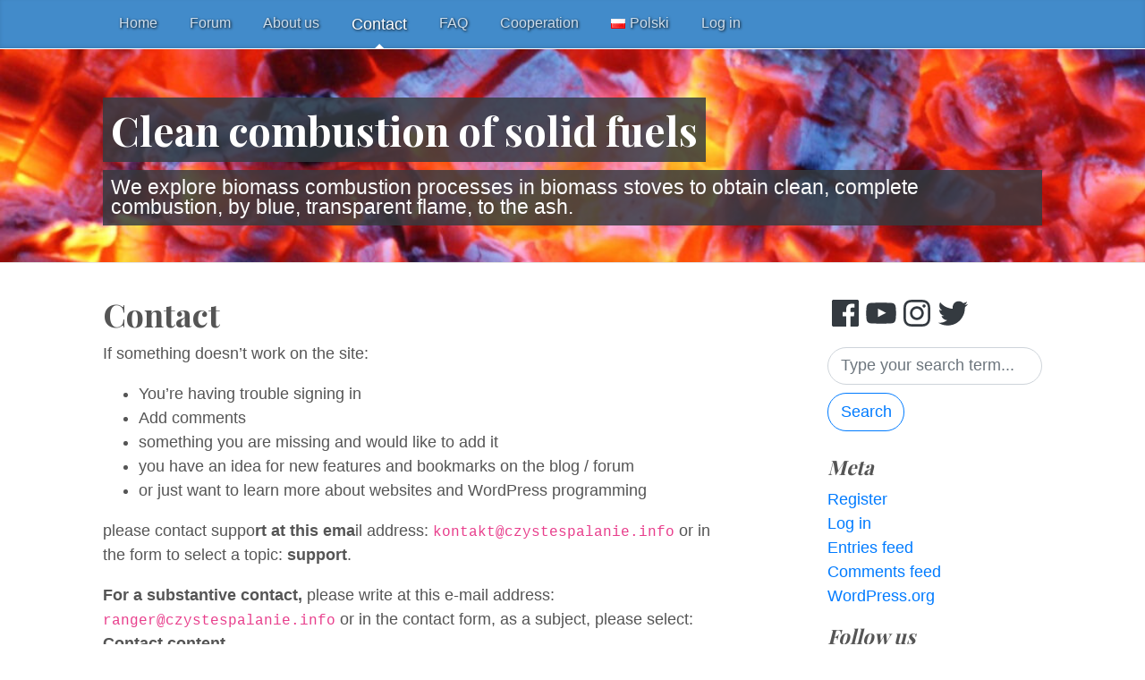

--- FILE ---
content_type: text/html; charset=UTF-8
request_url: https://czystespalanie.info/contact/
body_size: 8919
content:
<!DOCTYPE html>
<html lang="en-US">
  <head>
	<meta charset="UTF-8">
  <meta name="viewport" content="width=device-width, initial-scale=1, shrink-to-fit=no">

  <link rel="profile" href="https://gmpg.org/xfn/11">

	<title>Contact &#8211; Clean combustion of solid fuels</title>
<meta name='robots' content='max-image-preview:large' />
	<style>img:is([sizes="auto" i], [sizes^="auto," i]) { contain-intrinsic-size: 3000px 1500px }</style>
	<link rel="alternate" href="https://czystespalanie.info/kontakt/" hreflang="pl" />
<link rel="alternate" href="https://czystespalanie.info/contact/" hreflang="en" />
<link rel='dns-prefetch' href='//fonts.googleapis.com' />
<link rel="alternate" type="application/rss+xml" title="Clean combustion of solid fuels &raquo; Feed" href="https://czystespalanie.info/en/feed/" />
<link rel="alternate" type="application/rss+xml" title="Clean combustion of solid fuels &raquo; Comments Feed" href="https://czystespalanie.info/en/comments/feed/" />
<script>
window._wpemojiSettings = {"baseUrl":"https:\/\/s.w.org\/images\/core\/emoji\/15.0.3\/72x72\/","ext":".png","svgUrl":"https:\/\/s.w.org\/images\/core\/emoji\/15.0.3\/svg\/","svgExt":".svg","source":{"concatemoji":"https:\/\/czystespalanie.info\/wp-includes\/js\/wp-emoji-release.min.js?ver=16f502c7d68c3342f8779ceb16ce7fa3"}};
/*! This file is auto-generated */
!function(i,n){var o,s,e;function c(e){try{var t={supportTests:e,timestamp:(new Date).valueOf()};sessionStorage.setItem(o,JSON.stringify(t))}catch(e){}}function p(e,t,n){e.clearRect(0,0,e.canvas.width,e.canvas.height),e.fillText(t,0,0);var t=new Uint32Array(e.getImageData(0,0,e.canvas.width,e.canvas.height).data),r=(e.clearRect(0,0,e.canvas.width,e.canvas.height),e.fillText(n,0,0),new Uint32Array(e.getImageData(0,0,e.canvas.width,e.canvas.height).data));return t.every(function(e,t){return e===r[t]})}function u(e,t,n){switch(t){case"flag":return n(e,"\ud83c\udff3\ufe0f\u200d\u26a7\ufe0f","\ud83c\udff3\ufe0f\u200b\u26a7\ufe0f")?!1:!n(e,"\ud83c\uddfa\ud83c\uddf3","\ud83c\uddfa\u200b\ud83c\uddf3")&&!n(e,"\ud83c\udff4\udb40\udc67\udb40\udc62\udb40\udc65\udb40\udc6e\udb40\udc67\udb40\udc7f","\ud83c\udff4\u200b\udb40\udc67\u200b\udb40\udc62\u200b\udb40\udc65\u200b\udb40\udc6e\u200b\udb40\udc67\u200b\udb40\udc7f");case"emoji":return!n(e,"\ud83d\udc26\u200d\u2b1b","\ud83d\udc26\u200b\u2b1b")}return!1}function f(e,t,n){var r="undefined"!=typeof WorkerGlobalScope&&self instanceof WorkerGlobalScope?new OffscreenCanvas(300,150):i.createElement("canvas"),a=r.getContext("2d",{willReadFrequently:!0}),o=(a.textBaseline="top",a.font="600 32px Arial",{});return e.forEach(function(e){o[e]=t(a,e,n)}),o}function t(e){var t=i.createElement("script");t.src=e,t.defer=!0,i.head.appendChild(t)}"undefined"!=typeof Promise&&(o="wpEmojiSettingsSupports",s=["flag","emoji"],n.supports={everything:!0,everythingExceptFlag:!0},e=new Promise(function(e){i.addEventListener("DOMContentLoaded",e,{once:!0})}),new Promise(function(t){var n=function(){try{var e=JSON.parse(sessionStorage.getItem(o));if("object"==typeof e&&"number"==typeof e.timestamp&&(new Date).valueOf()<e.timestamp+604800&&"object"==typeof e.supportTests)return e.supportTests}catch(e){}return null}();if(!n){if("undefined"!=typeof Worker&&"undefined"!=typeof OffscreenCanvas&&"undefined"!=typeof URL&&URL.createObjectURL&&"undefined"!=typeof Blob)try{var e="postMessage("+f.toString()+"("+[JSON.stringify(s),u.toString(),p.toString()].join(",")+"));",r=new Blob([e],{type:"text/javascript"}),a=new Worker(URL.createObjectURL(r),{name:"wpTestEmojiSupports"});return void(a.onmessage=function(e){c(n=e.data),a.terminate(),t(n)})}catch(e){}c(n=f(s,u,p))}t(n)}).then(function(e){for(var t in e)n.supports[t]=e[t],n.supports.everything=n.supports.everything&&n.supports[t],"flag"!==t&&(n.supports.everythingExceptFlag=n.supports.everythingExceptFlag&&n.supports[t]);n.supports.everythingExceptFlag=n.supports.everythingExceptFlag&&!n.supports.flag,n.DOMReady=!1,n.readyCallback=function(){n.DOMReady=!0}}).then(function(){return e}).then(function(){var e;n.supports.everything||(n.readyCallback(),(e=n.source||{}).concatemoji?t(e.concatemoji):e.wpemoji&&e.twemoji&&(t(e.twemoji),t(e.wpemoji)))}))}((window,document),window._wpemojiSettings);
</script>
<style id='wp-emoji-styles-inline-css'>

	img.wp-smiley, img.emoji {
		display: inline !important;
		border: none !important;
		box-shadow: none !important;
		height: 1em !important;
		width: 1em !important;
		margin: 0 0.07em !important;
		vertical-align: -0.1em !important;
		background: none !important;
		padding: 0 !important;
	}
</style>
<link rel='stylesheet' id='bootstrap-css' href='https://czystespalanie.info/wp-content/themes/the-bootstrap-blog/inc/bootstrap/css/bootstrap.min.css' media='all' />
<link rel='stylesheet' id='the-bootstrap-blog-css' href='https://czystespalanie.info/wp-content/themes/the-bootstrap-blog/style.css?ver=0.1.4.4' media='all' />
<style id='the-bootstrap-blog-inline-css'>
.blog-header {background: url('https://czystespalanie.info/wp-content/uploads/2021/01/cropped-Lit_charcoal-1-2.jpg');background-size:cover;background-repeat:no-repeat;}
</style>
<link rel='stylesheet' id='the-bootstrap-blog-fonts-css' href='https://fonts.googleapis.com/css2?family=Playfair+Display:wght@700&#038;display=swap' media='all' />
<script src="https://czystespalanie.info/wp-includes/js/jquery/jquery.min.js?ver=3.7.1" id="jquery-core-js"></script>
<script src="https://czystespalanie.info/wp-includes/js/jquery/jquery-migrate.min.js?ver=3.4.1" id="jquery-migrate-js"></script>
<link rel="https://api.w.org/" href="https://czystespalanie.info/wp-json/" /><link rel="alternate" title="JSON" type="application/json" href="https://czystespalanie.info/wp-json/wp/v2/pages/5979" /><link rel="EditURI" type="application/rsd+xml" title="RSD" href="https://czystespalanie.info/xmlrpc.php?rsd" />

<link rel="canonical" href="https://czystespalanie.info/contact/" />
<link rel='shortlink' href='https://czystespalanie.info/?p=5979' />
<link rel="alternate" title="oEmbed (JSON)" type="application/json+oembed" href="https://czystespalanie.info/wp-json/oembed/1.0/embed?url=https%3A%2F%2Fczystespalanie.info%2Fcontact%2F&#038;lang=en" />
<link rel="alternate" title="oEmbed (XML)" type="text/xml+oembed" href="https://czystespalanie.info/wp-json/oembed/1.0/embed?url=https%3A%2F%2Fczystespalanie.info%2Fcontact%2F&#038;format=xml&#038;lang=en" />
<link rel="icon" href="https://czystespalanie.info/wp-content/uploads/2018/01/cropped-blue-flame-czyste-zupelne-spalanie-biomasy-icon-v2-32x32.png" sizes="32x32" />
<link rel="icon" href="https://czystespalanie.info/wp-content/uploads/2018/01/cropped-blue-flame-czyste-zupelne-spalanie-biomasy-icon-v2-192x192.png" sizes="192x192" />
<link rel="apple-touch-icon" href="https://czystespalanie.info/wp-content/uploads/2018/01/cropped-blue-flame-czyste-zupelne-spalanie-biomasy-icon-v2-180x180.png" />
<meta name="msapplication-TileImage" content="https://czystespalanie.info/wp-content/uploads/2018/01/cropped-blue-flame-czyste-zupelne-spalanie-biomasy-icon-v2-270x270.png" />
		<style id="wp-custom-css">
			nav.nav{
	text-shadow: 1px 1px 3px rgba(0,0,0,0.93);
}		</style>
		
  </head>
<body class="page-template page-template-templates page-template-formularz-page page-template-templatesformularz-page-php page page-id-5979 no-js">

  <a class="skip-link screen-reader-text alert alert-danger" href="#site-content">Skip to the content &curarr;</a>

		<div class="blog-masthead border-bottom border-white">
			<div class="container nav-scroller">

<nav class="nav d-flex">
<a class="nav-link" href="https://czystespalanie.info/en/">Home</a>
<a class="nav-link" href="https://czystespalanie.info/forum-en/">Forum</a>
<a class="nav-link" href="https://czystespalanie.info/about-us/">About us</a>
<a class="nav-link active" href="https://czystespalanie.info/contact/">Contact</a>
<a class="nav-link" href="https://czystespalanie.info/faq-2/">FAQ</a>
<a class="nav-link" href="https://czystespalanie.info/cooperation/">Cooperation</a>
<a class="nav-link" href="https://czystespalanie.info/kontakt/"><img src="[data-uri]" alt="" width="16" height="11" style="width: 16px; height: 11px;" /><span style="margin-left:0.3em;">Polski</span></a><a class="nav-link" rel="nofollow" href="https://czystespalanie.info/wp-login.php?redirect_to=%2Fcontact%2F">Log in</a></nav>			</div>
		</div>

<header class="blog-header">
  <div class="container has-custom-header">
		<h1 id="site-title" class="site-title">Clean combustion of solid fuels</h1><br/>
		<p class="lead site-description">We explore biomass combustion processes in biomass stoves to obtain clean, complete combustion, by blue, transparent flame, to the ash.</p>
  </div>
</header>

    <div class="container">

      <div class="row">
       <div id="site-content" class="col-sm-8 blog-main" role="main">


	<article class="blog-post">

	<h2 class="blog-post-title">Contact</h2>

<p>If something doesn&#8217;t work on the site:</p>
<ul>
<li>You&#8217;re having trouble signing in</li>
<li>Add comments</li>
<li>something you are missing and would like to add it</li>
<li>you have an idea for new features and bookmarks on the blog / forum</li>
<li>or just want to learn more about websites and WordPress programming</li>
</ul>
<p>please contact suppo<strong>rt at this ema</strong>il address: <code>kontakt@czystespalanie.info</code> or in the form to select a topic:<strong> support</strong>.</p>
<p><strong>For a substantive contact,</strong> please write<strong> </strong>at this e-mail address: <code>ranger@czystespalanie.info</code> or in the contact form, as a subject, please select:<strong> Contact content.</strong><br />
Telephone contact &#8211; after exchanging e-mail messages.</p>
<p>For orders for rocket and accumulation furnaces please write to Paul at this email address: <code>piece@czystespalanie.info</code> or in the form select the subject: Order / Offer</p>
<div class="alert alert-info"><strong>Note!</strong> The use of the contact form provided here does not guarantee the delivery of the message. To be sure, use the appropriate mail client for you.</div>

<hr class="mt-0 mb-2"/>
<div class="p-3 mb-2 bg-info text-white text-center">Contact form</div>
<hr class="mt-0 mb-0"/>
<form method="POST" id="form" action="#form" name="form">

<input type="hidden" id="czystespalanie__nonce__field" name="czystespalanie__nonce__field" value="d8f283326d" /><input type="hidden" name="_wp_http_referer" value="/contact/" /><input type="hidden" name="czystespalanie__pre_captcha" value="9bf31c7ff062936a96d3c8bd1f8f2ff3">
<input type="hidden" name="czystespalanie_time" value="1764048019">

  <div class="form-row">
    <div class="form-group col-md-6">
      <label for="name" class="col-form-label">Name:</label>
      <input type="text" name="czystespalanie_name" class="form-control round" id="name" placeholder="Name" value="" required>
    </div>
    <div class="form-group col-md-6">
      <label for="email" class="col-form-label">Email:</label>
      <input type="email" name="czystespalanie_email" class="form-control round" id="email" placeholder="E-mail" value="" required>
    </div>
  </div>


<div class="form-group">

<!-- Radio buttons -->

<p>Select a subject:</p>

<div class="custom-control custom-radio">
  <input type="radio" id="wybierzTemat1" name="czystespalanie_temat" value="1" class="custom-control-input" required>
  <label class="custom-control-label" for="wybierzTemat1">Technical Support</label>
</div>
<div class="custom-control custom-radio">
  <input type="radio" id="wybierzTemat2" name="czystespalanie_temat" value="2" class="custom-control-input">
  <label class="custom-control-label" for="wybierzTemat2">Substantive contact to Staszek - Ranger</label>
</div>
<div class="custom-control custom-radio">
  <input type="radio" id="wybierzTemat3" name="czystespalanie_temat" value="3" class="custom-control-input">
  <label class="custom-control-label" for="wybierzTemat3">General question</label>
</div>

<div class="custom-control custom-radio">
  <input type="radio" id="wybierzTemat4" name="czystespalanie_temat" value="4" class="custom-control-input">
  <label class="custom-control-label" for="wybierzTemat4">Order / Offer</label>
</div>

</div>

  <div class="form-group">
    <label for="message" class="col-form-label">Message:</label>
    <textarea form="form" name="czystespalanie_message" class="form-control" id="message" placeholder="Message" rows="6" required></textarea>
  </div>

  <div class="form-group"></div>

  <div class="form-group row mb-3">
    <label for="captcha" class="col-auto col-form-label text-right">7 + 8 = </label>
    <div class="col-6 col-sm-6 col-md-6 col-lg-4 col-xl-4">
      <input type="text"  name="czystespalanie_captcha" class="form-control" id="captcha" placeholder="result" required>
    </div>
  </div>

<div class="form-group mb-3">
	<div class="custom-control custom-checkbox">
	<input type="checkbox" class="custom-control-input" id="customCheck1" name="czystespalanie_copy">
	<label class="custom-control-label" for="customCheck1">Send me a copy</label>
	</div>
</div>

  <div class="form-group"></div>

  <button type="submit" name="czystespalanie_submit_cf" class="btn btn-outline-primary round" value="czystespalanie_submit_cf">Send message </button>
</form>


	
	<!--

	<rdf:RDF xmlns:rdf="http://www.w3.org/1999/02/22-rdf-syntax-ns#"
			xmlns:dc="http://purl.org/dc/elements/1.1/"
			xmlns:trackback="http://madskills.com/public/xml/rss/module/trackback/">
		<rdf:Description rdf:about="https://czystespalanie.info/contact/"
    dc:identifier="https://czystespalanie.info/contact/"
    dc:title="Contact"
    trackback:ping="https://czystespalanie.info/contact/trackback/" />
</rdf:RDF>
	-->



	</article><!-- /.blog-post -->


        </div><!-- /.blog-main -->

<div class="col-sm-3 offset-sm-1 blog-sidebar mb-3">

<ul id="menu-follow-us" class="nav mb-3"><li id="menu-item-6555" class="menu-item menu-item-type-custom menu-item-object-custom menu-item-6555"><a href="https://www.facebook.com/CzysteSpalanie/" class="text-dark"><span class="screen-reader-text">Facebook</span><svg width="40" height="40" aria-hidden="true" role="img" focusable="false" viewBox="0 0 24 24" fill="currentColor" xmlns="http://www.w3.org/2000/svg"><path d="M20.007,3H3.993C3.445,3,3,3.445,3,3.993v16.013C3,20.555,3.445,21,3.993,21h8.621v-6.971h-2.346v-2.717h2.346V9.31 c0-2.325,1.42-3.591,3.494-3.591c0.993,0,1.847,0.074,2.096,0.107v2.43l-1.438,0.001c-1.128,0-1.346,0.536-1.346,1.323v1.734h2.69 l-0.35,2.717h-2.34V21h4.587C20.555,21,21,20.555,21,20.007V3.993C21,3.445,20.555,3,20.007,3z"></path></svg></a></li>
<li id="menu-item-6556" class="menu-item menu-item-type-custom menu-item-object-custom menu-item-6556"><a href="https://www.youtube.com/channel/UCyKAxQ-Mw_VRQ3tBCQf0iBw" class="text-dark"><span class="screen-reader-text">YouTube</span><svg width="40" height="40" aria-hidden="true" role="img" focusable="false" viewBox="0 0 24 24" fill="currentColor" xmlns="http://www.w3.org/2000/svg"><path d="M21.8,8.001c0,0-0.195-1.378-0.795-1.985c-0.76-0.797-1.613-0.801-2.004-0.847c-2.799-0.202-6.997-0.202-6.997-0.202 h-0.009c0,0-4.198,0-6.997,0.202C4.608,5.216,3.756,5.22,2.995,6.016C2.395,6.623,2.2,8.001,2.2,8.001S2,9.62,2,11.238v1.517 c0,1.618,0.2,3.237,0.2,3.237s0.195,1.378,0.795,1.985c0.761,0.797,1.76,0.771,2.205,0.855c1.6,0.153,6.8,0.201,6.8,0.201 s4.203-0.006,7.001-0.209c0.391-0.047,1.243-0.051,2.004-0.847c0.6-0.607,0.795-1.985,0.795-1.985s0.2-1.618,0.2-3.237v-1.517 C22,9.62,21.8,8.001,21.8,8.001z M9.935,14.594l-0.001-5.62l5.404,2.82L9.935,14.594z"></path></svg></a></li>
<li id="menu-item-6557" class="menu-item menu-item-type-custom menu-item-object-custom menu-item-6557"><a href="https://www.instagram.com/czystespalanie/" class="text-dark"><span class="screen-reader-text">Instagram</span><svg width="40" height="40" aria-hidden="true" role="img" focusable="false" viewBox="0 0 24 24" fill="currentColor" xmlns="http://www.w3.org/2000/svg"><path d="M12,4.622c2.403,0,2.688,0.009,3.637,0.052c0.877,0.04,1.354,0.187,1.671,0.31c0.42,0.163,0.72,0.358,1.035,0.673 c0.315,0.315,0.51,0.615,0.673,1.035c0.123,0.317,0.27,0.794,0.31,1.671c0.043,0.949,0.052,1.234,0.052,3.637 s-0.009,2.688-0.052,3.637c-0.04,0.877-0.187,1.354-0.31,1.671c-0.163,0.42-0.358,0.72-0.673,1.035 c-0.315,0.315-0.615,0.51-1.035,0.673c-0.317,0.123-0.794,0.27-1.671,0.31c-0.949,0.043-1.233,0.052-3.637,0.052 s-2.688-0.009-3.637-0.052c-0.877-0.04-1.354-0.187-1.671-0.31c-0.42-0.163-0.72-0.358-1.035-0.673 c-0.315-0.315-0.51-0.615-0.673-1.035c-0.123-0.317-0.27-0.794-0.31-1.671C4.631,14.688,4.622,14.403,4.622,12 s0.009-2.688,0.052-3.637c0.04-0.877,0.187-1.354,0.31-1.671c0.163-0.42,0.358-0.72,0.673-1.035 c0.315-0.315,0.615-0.51,1.035-0.673c0.317-0.123,0.794-0.27,1.671-0.31C9.312,4.631,9.597,4.622,12,4.622 M12,3 C9.556,3,9.249,3.01,8.289,3.054C7.331,3.098,6.677,3.25,6.105,3.472C5.513,3.702,5.011,4.01,4.511,4.511 c-0.5,0.5-0.808,1.002-1.038,1.594C3.25,6.677,3.098,7.331,3.054,8.289C3.01,9.249,3,9.556,3,12c0,2.444,0.01,2.751,0.054,3.711 c0.044,0.958,0.196,1.612,0.418,2.185c0.23,0.592,0.538,1.094,1.038,1.594c0.5,0.5,1.002,0.808,1.594,1.038 c0.572,0.222,1.227,0.375,2.185,0.418C9.249,20.99,9.556,21,12,21s2.751-0.01,3.711-0.054c0.958-0.044,1.612-0.196,2.185-0.418 c0.592-0.23,1.094-0.538,1.594-1.038c0.5-0.5,0.808-1.002,1.038-1.594c0.222-0.572,0.375-1.227,0.418-2.185 C20.99,14.751,21,14.444,21,12s-0.01-2.751-0.054-3.711c-0.044-0.958-0.196-1.612-0.418-2.185c-0.23-0.592-0.538-1.094-1.038-1.594 c-0.5-0.5-1.002-0.808-1.594-1.038c-0.572-0.222-1.227-0.375-2.185-0.418C14.751,3.01,14.444,3,12,3L12,3z M12,7.378 c-2.552,0-4.622,2.069-4.622,4.622S9.448,16.622,12,16.622s4.622-2.069,4.622-4.622S14.552,7.378,12,7.378z M12,15 c-1.657,0-3-1.343-3-3s1.343-3,3-3s3,1.343,3,3S13.657,15,12,15z M16.804,6.116c-0.596,0-1.08,0.484-1.08,1.08 s0.484,1.08,1.08,1.08c0.596,0,1.08-0.484,1.08-1.08S17.401,6.116,16.804,6.116z"></path></svg></a></li>
<li id="menu-item-6558" class="menu-item menu-item-type-custom menu-item-object-custom menu-item-6558"><a href="https://twitter.com/CzysteSpalanie" class="text-dark"><span class="screen-reader-text">Twitter</span><svg width="40" height="40" aria-hidden="true" role="img" focusable="false" viewBox="0 0 24 24" fill="currentColor" xmlns="http://www.w3.org/2000/svg"><path d="M22.23,5.924c-0.736,0.326-1.527,0.547-2.357,0.646c0.847-0.508,1.498-1.312,1.804-2.27 c-0.793,0.47-1.671,0.812-2.606,0.996C18.324,4.498,17.257,4,16.077,4c-2.266,0-4.103,1.837-4.103,4.103 c0,0.322,0.036,0.635,0.106,0.935C8.67,8.867,5.647,7.234,3.623,4.751C3.27,5.357,3.067,6.062,3.067,6.814 c0,1.424,0.724,2.679,1.825,3.415c-0.673-0.021-1.305-0.206-1.859-0.513c0,0.017,0,0.034,0,0.052c0,1.988,1.414,3.647,3.292,4.023 c-0.344,0.094-0.707,0.144-1.081,0.144c-0.264,0-0.521-0.026-0.772-0.074c0.522,1.63,2.038,2.816,3.833,2.85 c-1.404,1.1-3.174,1.756-5.096,1.756c-0.331,0-0.658-0.019-0.979-0.057c1.816,1.164,3.973,1.843,6.29,1.843 c7.547,0,11.675-6.252,11.675-11.675c0-0.178-0.004-0.355-0.012-0.531C20.985,7.47,21.68,6.747,22.23,5.924z"></path></svg></a></li>
</ul>
<div id="search-3" class="mb-3 widget widget_search"><form role="search" method="get" action="https://czystespalanie.info/en/" >

    <input class="form-control mr-sm-2 round" type="search" placeholder="Type your search term..." aria-label="Search" value="" name="s" id="s" />

	<button class="btn btn-outline-primary my-2 round"  type="submit" id="searchsubmit">Search</button>

</form>
</div><div id="meta-3" class="mb-3 widget widget_meta"><h5 class="font-italic">Meta</h5>
		<ul>
			<li><a href="https://czystespalanie.info/wp-login.php?action=register">Register</a></li>			<li><a href="https://czystespalanie.info/wp-login.php">Log in</a></li>
			<li><a href="https://czystespalanie.info/en/feed/">Entries feed</a></li>
			<li><a href="https://czystespalanie.info/en/comments/feed/">Comments feed</a></li>

			<li><a href="https://wordpress.org/">WordPress.org</a></li>
		</ul>

		</div><div id="text-12" class="mb-3 widget widget_text"><h5 class="font-italic">Follow us</h5>			<div class="textwidget"></div>
		</div>
<ul id="menu-follow-us-1" class="nav mb-3"><li class="menu-item menu-item-type-custom menu-item-object-custom menu-item-6555"><a href="https://www.facebook.com/CzysteSpalanie/" class="text-dark"><span class="screen-reader-text">Facebook</span><svg width="40" height="40" aria-hidden="true" role="img" focusable="false" viewBox="0 0 24 24" fill="currentColor" xmlns="http://www.w3.org/2000/svg"><path d="M20.007,3H3.993C3.445,3,3,3.445,3,3.993v16.013C3,20.555,3.445,21,3.993,21h8.621v-6.971h-2.346v-2.717h2.346V9.31 c0-2.325,1.42-3.591,3.494-3.591c0.993,0,1.847,0.074,2.096,0.107v2.43l-1.438,0.001c-1.128,0-1.346,0.536-1.346,1.323v1.734h2.69 l-0.35,2.717h-2.34V21h4.587C20.555,21,21,20.555,21,20.007V3.993C21,3.445,20.555,3,20.007,3z"></path></svg></a></li>
<li class="menu-item menu-item-type-custom menu-item-object-custom menu-item-6556"><a href="https://www.youtube.com/channel/UCyKAxQ-Mw_VRQ3tBCQf0iBw" class="text-dark"><span class="screen-reader-text">YouTube</span><svg width="40" height="40" aria-hidden="true" role="img" focusable="false" viewBox="0 0 24 24" fill="currentColor" xmlns="http://www.w3.org/2000/svg"><path d="M21.8,8.001c0,0-0.195-1.378-0.795-1.985c-0.76-0.797-1.613-0.801-2.004-0.847c-2.799-0.202-6.997-0.202-6.997-0.202 h-0.009c0,0-4.198,0-6.997,0.202C4.608,5.216,3.756,5.22,2.995,6.016C2.395,6.623,2.2,8.001,2.2,8.001S2,9.62,2,11.238v1.517 c0,1.618,0.2,3.237,0.2,3.237s0.195,1.378,0.795,1.985c0.761,0.797,1.76,0.771,2.205,0.855c1.6,0.153,6.8,0.201,6.8,0.201 s4.203-0.006,7.001-0.209c0.391-0.047,1.243-0.051,2.004-0.847c0.6-0.607,0.795-1.985,0.795-1.985s0.2-1.618,0.2-3.237v-1.517 C22,9.62,21.8,8.001,21.8,8.001z M9.935,14.594l-0.001-5.62l5.404,2.82L9.935,14.594z"></path></svg></a></li>
<li class="menu-item menu-item-type-custom menu-item-object-custom menu-item-6557"><a href="https://www.instagram.com/czystespalanie/" class="text-dark"><span class="screen-reader-text">Instagram</span><svg width="40" height="40" aria-hidden="true" role="img" focusable="false" viewBox="0 0 24 24" fill="currentColor" xmlns="http://www.w3.org/2000/svg"><path d="M12,4.622c2.403,0,2.688,0.009,3.637,0.052c0.877,0.04,1.354,0.187,1.671,0.31c0.42,0.163,0.72,0.358,1.035,0.673 c0.315,0.315,0.51,0.615,0.673,1.035c0.123,0.317,0.27,0.794,0.31,1.671c0.043,0.949,0.052,1.234,0.052,3.637 s-0.009,2.688-0.052,3.637c-0.04,0.877-0.187,1.354-0.31,1.671c-0.163,0.42-0.358,0.72-0.673,1.035 c-0.315,0.315-0.615,0.51-1.035,0.673c-0.317,0.123-0.794,0.27-1.671,0.31c-0.949,0.043-1.233,0.052-3.637,0.052 s-2.688-0.009-3.637-0.052c-0.877-0.04-1.354-0.187-1.671-0.31c-0.42-0.163-0.72-0.358-1.035-0.673 c-0.315-0.315-0.51-0.615-0.673-1.035c-0.123-0.317-0.27-0.794-0.31-1.671C4.631,14.688,4.622,14.403,4.622,12 s0.009-2.688,0.052-3.637c0.04-0.877,0.187-1.354,0.31-1.671c0.163-0.42,0.358-0.72,0.673-1.035 c0.315-0.315,0.615-0.51,1.035-0.673c0.317-0.123,0.794-0.27,1.671-0.31C9.312,4.631,9.597,4.622,12,4.622 M12,3 C9.556,3,9.249,3.01,8.289,3.054C7.331,3.098,6.677,3.25,6.105,3.472C5.513,3.702,5.011,4.01,4.511,4.511 c-0.5,0.5-0.808,1.002-1.038,1.594C3.25,6.677,3.098,7.331,3.054,8.289C3.01,9.249,3,9.556,3,12c0,2.444,0.01,2.751,0.054,3.711 c0.044,0.958,0.196,1.612,0.418,2.185c0.23,0.592,0.538,1.094,1.038,1.594c0.5,0.5,1.002,0.808,1.594,1.038 c0.572,0.222,1.227,0.375,2.185,0.418C9.249,20.99,9.556,21,12,21s2.751-0.01,3.711-0.054c0.958-0.044,1.612-0.196,2.185-0.418 c0.592-0.23,1.094-0.538,1.594-1.038c0.5-0.5,0.808-1.002,1.038-1.594c0.222-0.572,0.375-1.227,0.418-2.185 C20.99,14.751,21,14.444,21,12s-0.01-2.751-0.054-3.711c-0.044-0.958-0.196-1.612-0.418-2.185c-0.23-0.592-0.538-1.094-1.038-1.594 c-0.5-0.5-1.002-0.808-1.594-1.038c-0.572-0.222-1.227-0.375-2.185-0.418C14.751,3.01,14.444,3,12,3L12,3z M12,7.378 c-2.552,0-4.622,2.069-4.622,4.622S9.448,16.622,12,16.622s4.622-2.069,4.622-4.622S14.552,7.378,12,7.378z M12,15 c-1.657,0-3-1.343-3-3s1.343-3,3-3s3,1.343,3,3S13.657,15,12,15z M16.804,6.116c-0.596,0-1.08,0.484-1.08,1.08 s0.484,1.08,1.08,1.08c0.596,0,1.08-0.484,1.08-1.08S17.401,6.116,16.804,6.116z"></path></svg></a></li>
<li class="menu-item menu-item-type-custom menu-item-object-custom menu-item-6558"><a href="https://twitter.com/CzysteSpalanie" class="text-dark"><span class="screen-reader-text">Twitter</span><svg width="40" height="40" aria-hidden="true" role="img" focusable="false" viewBox="0 0 24 24" fill="currentColor" xmlns="http://www.w3.org/2000/svg"><path d="M22.23,5.924c-0.736,0.326-1.527,0.547-2.357,0.646c0.847-0.508,1.498-1.312,1.804-2.27 c-0.793,0.47-1.671,0.812-2.606,0.996C18.324,4.498,17.257,4,16.077,4c-2.266,0-4.103,1.837-4.103,4.103 c0,0.322,0.036,0.635,0.106,0.935C8.67,8.867,5.647,7.234,3.623,4.751C3.27,5.357,3.067,6.062,3.067,6.814 c0,1.424,0.724,2.679,1.825,3.415c-0.673-0.021-1.305-0.206-1.859-0.513c0,0.017,0,0.034,0,0.052c0,1.988,1.414,3.647,3.292,4.023 c-0.344,0.094-0.707,0.144-1.081,0.144c-0.264,0-0.521-0.026-0.772-0.074c0.522,1.63,2.038,2.816,3.833,2.85 c-1.404,1.1-3.174,1.756-5.096,1.756c-0.331,0-0.658-0.019-0.979-0.057c1.816,1.164,3.973,1.843,6.29,1.843 c7.547,0,11.675-6.252,11.675-11.675c0-0.178-0.004-0.355-0.012-0.531C20.985,7.47,21.68,6.747,22.23,5.924z"></path></svg></a></li>
</ul></div><!-- /.blog-sidebar -->

      </div><!-- /.row -->

    </div><!-- /.container -->

<footer class="blog-footer">
	<div class="container mb-5">
	<div class="row">
		<div class="col-6 col-md-3 col-lg-2">
<ul id="footer-menu-1" class="list-unstyled"><li id="menu-item-6071" class="menu-item menu-item-type-post_type menu-item-object-page menu-item-home menu-item-6071"><a href="https://czystespalanie.info/en/">Home</a></li>
<li id="menu-item-6069" class="menu-item menu-item-type-post_type menu-item-object-page menu-item-6069"><a href="https://czystespalanie.info/about-us/">About us</a></li>
<li id="menu-item-6068" class="menu-item menu-item-type-post_type menu-item-object-page current-menu-item page_item page-item-5979 current_page_item menu-item-6068"><a href="https://czystespalanie.info/contact/" aria-current="page">Contact</a></li>
<li id="menu-item-6067" class="menu-item menu-item-type-post_type menu-item-object-page menu-item-6067"><a href="https://czystespalanie.info/cooperation/">Cooperation</a></li>
<li id="menu-item-6070" class="menu-item menu-item-type-post_type menu-item-object-page menu-item-privacy-policy menu-item-6070"><a rel="privacy-policy" href="https://czystespalanie.info/privacy-policy/">Privacy Policy</a></li>
</ul></div>
	<div class="col-6 col-md-3 col-lg-2">
<ul id="footer-menu-2" class="list-unstyled"><li id="menu-item-6738" class="menu-item menu-item-type-post_type menu-item-object-page menu-item-has-children menu-item-6738"><a href="https://czystespalanie.info/forum-en/">Forum</a>
<ul class="sub-menu">
	<li id="menu-item-6074" class="menu-item menu-item-type-post_type menu-item-object-post menu-item-6074"><a href="https://czystespalanie.info/prologue-for-analysis-of-the-biomass-combustion-process/">Discussion</a></li>
	<li id="menu-item-6072" class="menu-item menu-item-type-post_type menu-item-object-post menu-item-6072"><a href="https://czystespalanie.info/total-ban-on-smoking-with-coal-and-wood/">Warrants and bans</a></li>
	<li id="menu-item-6073" class="menu-item menu-item-type-post_type menu-item-object-post menu-item-6073"><a href="https://czystespalanie.info/single-candle-flame-analysis/">Combustion analysis</a></li>
	<li id="menu-item-6602" class="menu-item menu-item-type-post_type menu-item-object-page menu-item-6602"><a href="https://czystespalanie.info/terms-and-conditions/">Terms and Conditions of use</a></li>
	<li id="menu-item-6075" class="menu-item menu-item-type-post_type menu-item-object-page menu-item-6075"><a href="https://czystespalanie.info/faq-2/">FAQ</a></li>
</ul>
</li>
</ul></div>
	<div class="col-6 col-md-3 col-lg-2">
<ul id="footer-menu-3" class="list-unstyled"><li id="menu-item-6077" class="menu-item menu-item-type-post_type menu-item-object-page menu-item-has-children menu-item-6077"><a href="https://czystespalanie.info/bibliography/">Bibliography</a>
<ul class="sub-menu">
	<li id="menu-item-6078" class="menu-item menu-item-type-post_type menu-item-object-page menu-item-6078"><a href="https://czystespalanie.info/bibliography/videos/">Videos</a></li>
	<li id="menu-item-6079" class="menu-item menu-item-type-post_type menu-item-object-page menu-item-6079"><a href="https://czystespalanie.info/bibliography/sketches/">Sketches</a></li>
	<li id="menu-item-6080" class="menu-item menu-item-type-post_type menu-item-object-page menu-item-6080"><a href="https://czystespalanie.info/bibliography/theory/">Theory</a></li>
	<li id="menu-item-6081" class="menu-item menu-item-type-post_type menu-item-object-page menu-item-6081"><a href="https://czystespalanie.info/bibliography/pics/">Photos</a></li>
</ul>
</li>
</ul></div>
	<div class="col-6 col-md-3 col-lg-2">
<ul id="footer-menu-4" class="list-unstyled"><li id="menu-item-6094" class="menu-item menu-item-type-post_type menu-item-object-page menu-item-has-children menu-item-6094"><a href="https://czystespalanie.info/stoves/">Stoves</a>
<ul class="sub-menu">
	<li id="menu-item-6095" class="menu-item menu-item-type-post_type menu-item-object-page menu-item-6095"><a href="https://czystespalanie.info/stoves/our-projects/">Our Projects</a></li>
	<li id="menu-item-6096" class="menu-item menu-item-type-post_type menu-item-object-page menu-item-6096"><a href="https://czystespalanie.info/stoves/piece-ranger/">Ranger stoves</a></li>
	<li id="menu-item-6097" class="menu-item menu-item-type-post_type menu-item-object-page menu-item-6097"><a href="https://czystespalanie.info/stoves/rocket-stoves/">Rocket Stoves</a></li>
	<li id="menu-item-6098" class="menu-item menu-item-type-post_type menu-item-object-page menu-item-6098"><a href="https://czystespalanie.info/stoves/receivers-heat/">Heat Receivers</a></li>
	<li id="menu-item-6603" class="menu-item menu-item-type-post_type menu-item-object-page menu-item-6603"><svg width="20" height="20" aria-hidden="true" role="img" focusable="false" viewBox="0 0 24 24" fill="currentColor" xmlns="http://www.w3.org/2000/svg"><path d="M2,8.667V12c5.515,0,10,4.485,10,10h3.333C15.333,14.637,9.363,8.667,2,8.667z M2,2v3.333 c9.19,0,16.667,7.477,16.667,16.667H22C22,10.955,13.045,2,2,2z M4.5,17C3.118,17,2,18.12,2,19.5S3.118,22,4.5,22S7,20.88,7,19.5 S5.882,17,4.5,17z"></path></svg><a href="https://czystespalanie.info/stoves/feeders/">Feeders</a></li>
</ul>
</li>
</ul></div>
	<div class="col-6 col-md-3 col-lg-2">
<ul id="footer-menu-5" class="list-unstyled"><li id="menu-item-6105" class="menu-item menu-item-type-post_type menu-item-object-page menu-item-has-children menu-item-6105"><a href="https://czystespalanie.info/tools/">Tools</a>
<ul class="sub-menu">
	<li id="menu-item-6106" class="menu-item menu-item-type-post_type menu-item-object-page menu-item-6106"><a href="https://czystespalanie.info/tools/shredders-crushers/">Shredders, crushers</a></li>
	<li id="menu-item-6104" class="menu-item menu-item-type-post_type menu-item-object-page menu-item-6104"><a href="https://czystespalanie.info/faq-2/technical-support/">Support</a></li>
</ul>
</li>
</ul></div>
	<div class="col-6 col-md-3 col-lg-2">
<ul id="footer-menu-6" class="list-unstyled"><li id="menu-item-6113" class="menu-item menu-item-type-custom menu-item-object-custom menu-item-has-children menu-item-6113"><a href="#">Social media</a>
<ul class="sub-menu">
	<li id="menu-item-6109" class="menu-item menu-item-type-custom menu-item-object-custom menu-item-6109"><svg width="20" height="20" aria-hidden="true" role="img" focusable="false" viewBox="0 0 24 24" fill="currentColor" xmlns="http://www.w3.org/2000/svg"><path d="M20.007,3H3.993C3.445,3,3,3.445,3,3.993v16.013C3,20.555,3.445,21,3.993,21h8.621v-6.971h-2.346v-2.717h2.346V9.31 c0-2.325,1.42-3.591,3.494-3.591c0.993,0,1.847,0.074,2.096,0.107v2.43l-1.438,0.001c-1.128,0-1.346,0.536-1.346,1.323v1.734h2.69 l-0.35,2.717h-2.34V21h4.587C20.555,21,21,20.555,21,20.007V3.993C21,3.445,20.555,3,20.007,3z"></path></svg><a href="https://www.facebook.com/CzysteSpalanie/">Facebook</a></li>
	<li id="menu-item-6110" class="menu-item menu-item-type-custom menu-item-object-custom menu-item-6110"><svg width="20" height="20" aria-hidden="true" role="img" focusable="false" viewBox="0 0 24 24" fill="currentColor" xmlns="http://www.w3.org/2000/svg"><path d="M21.8,8.001c0,0-0.195-1.378-0.795-1.985c-0.76-0.797-1.613-0.801-2.004-0.847c-2.799-0.202-6.997-0.202-6.997-0.202 h-0.009c0,0-4.198,0-6.997,0.202C4.608,5.216,3.756,5.22,2.995,6.016C2.395,6.623,2.2,8.001,2.2,8.001S2,9.62,2,11.238v1.517 c0,1.618,0.2,3.237,0.2,3.237s0.195,1.378,0.795,1.985c0.761,0.797,1.76,0.771,2.205,0.855c1.6,0.153,6.8,0.201,6.8,0.201 s4.203-0.006,7.001-0.209c0.391-0.047,1.243-0.051,2.004-0.847c0.6-0.607,0.795-1.985,0.795-1.985s0.2-1.618,0.2-3.237v-1.517 C22,9.62,21.8,8.001,21.8,8.001z M9.935,14.594l-0.001-5.62l5.404,2.82L9.935,14.594z"></path></svg><a href="https://www.youtube.com/channel/UCyKAxQ-Mw_VRQ3tBCQf0iBw">YouTube</a></li>
	<li id="menu-item-6111" class="menu-item menu-item-type-custom menu-item-object-custom menu-item-6111"><svg width="20" height="20" aria-hidden="true" role="img" focusable="false" viewBox="0 0 24 24" fill="currentColor" xmlns="http://www.w3.org/2000/svg"><path d="M12,4.622c2.403,0,2.688,0.009,3.637,0.052c0.877,0.04,1.354,0.187,1.671,0.31c0.42,0.163,0.72,0.358,1.035,0.673 c0.315,0.315,0.51,0.615,0.673,1.035c0.123,0.317,0.27,0.794,0.31,1.671c0.043,0.949,0.052,1.234,0.052,3.637 s-0.009,2.688-0.052,3.637c-0.04,0.877-0.187,1.354-0.31,1.671c-0.163,0.42-0.358,0.72-0.673,1.035 c-0.315,0.315-0.615,0.51-1.035,0.673c-0.317,0.123-0.794,0.27-1.671,0.31c-0.949,0.043-1.233,0.052-3.637,0.052 s-2.688-0.009-3.637-0.052c-0.877-0.04-1.354-0.187-1.671-0.31c-0.42-0.163-0.72-0.358-1.035-0.673 c-0.315-0.315-0.51-0.615-0.673-1.035c-0.123-0.317-0.27-0.794-0.31-1.671C4.631,14.688,4.622,14.403,4.622,12 s0.009-2.688,0.052-3.637c0.04-0.877,0.187-1.354,0.31-1.671c0.163-0.42,0.358-0.72,0.673-1.035 c0.315-0.315,0.615-0.51,1.035-0.673c0.317-0.123,0.794-0.27,1.671-0.31C9.312,4.631,9.597,4.622,12,4.622 M12,3 C9.556,3,9.249,3.01,8.289,3.054C7.331,3.098,6.677,3.25,6.105,3.472C5.513,3.702,5.011,4.01,4.511,4.511 c-0.5,0.5-0.808,1.002-1.038,1.594C3.25,6.677,3.098,7.331,3.054,8.289C3.01,9.249,3,9.556,3,12c0,2.444,0.01,2.751,0.054,3.711 c0.044,0.958,0.196,1.612,0.418,2.185c0.23,0.592,0.538,1.094,1.038,1.594c0.5,0.5,1.002,0.808,1.594,1.038 c0.572,0.222,1.227,0.375,2.185,0.418C9.249,20.99,9.556,21,12,21s2.751-0.01,3.711-0.054c0.958-0.044,1.612-0.196,2.185-0.418 c0.592-0.23,1.094-0.538,1.594-1.038c0.5-0.5,0.808-1.002,1.038-1.594c0.222-0.572,0.375-1.227,0.418-2.185 C20.99,14.751,21,14.444,21,12s-0.01-2.751-0.054-3.711c-0.044-0.958-0.196-1.612-0.418-2.185c-0.23-0.592-0.538-1.094-1.038-1.594 c-0.5-0.5-1.002-0.808-1.594-1.038c-0.572-0.222-1.227-0.375-2.185-0.418C14.751,3.01,14.444,3,12,3L12,3z M12,7.378 c-2.552,0-4.622,2.069-4.622,4.622S9.448,16.622,12,16.622s4.622-2.069,4.622-4.622S14.552,7.378,12,7.378z M12,15 c-1.657,0-3-1.343-3-3s1.343-3,3-3s3,1.343,3,3S13.657,15,12,15z M16.804,6.116c-0.596,0-1.08,0.484-1.08,1.08 s0.484,1.08,1.08,1.08c0.596,0,1.08-0.484,1.08-1.08S17.401,6.116,16.804,6.116z"></path></svg><a href="https://www.instagram.com/czystespalanie/">Instagram</a></li>
	<li id="menu-item-6112" class="menu-item menu-item-type-custom menu-item-object-custom menu-item-6112"><svg width="20" height="20" aria-hidden="true" role="img" focusable="false" viewBox="0 0 24 24" fill="currentColor" xmlns="http://www.w3.org/2000/svg"><path d="M22.23,5.924c-0.736,0.326-1.527,0.547-2.357,0.646c0.847-0.508,1.498-1.312,1.804-2.27 c-0.793,0.47-1.671,0.812-2.606,0.996C18.324,4.498,17.257,4,16.077,4c-2.266,0-4.103,1.837-4.103,4.103 c0,0.322,0.036,0.635,0.106,0.935C8.67,8.867,5.647,7.234,3.623,4.751C3.27,5.357,3.067,6.062,3.067,6.814 c0,1.424,0.724,2.679,1.825,3.415c-0.673-0.021-1.305-0.206-1.859-0.513c0,0.017,0,0.034,0,0.052c0,1.988,1.414,3.647,3.292,4.023 c-0.344,0.094-0.707,0.144-1.081,0.144c-0.264,0-0.521-0.026-0.772-0.074c0.522,1.63,2.038,2.816,3.833,2.85 c-1.404,1.1-3.174,1.756-5.096,1.756c-0.331,0-0.658-0.019-0.979-0.057c1.816,1.164,3.973,1.843,6.29,1.843 c7.547,0,11.675-6.252,11.675-11.675c0-0.178-0.004-0.355-0.012-0.531C20.985,7.47,21.68,6.747,22.23,5.924z"></path></svg><a href="https://twitter.com/CzysteSpalanie">Twitter</a></li>
</ul>
</li>
</ul></div>

	</div><!-- .row -->
</div>

	<p class="copyright">Copyright © 2017-2025 CzysteSpalanie.info</p>
	<p><a href="#">&uarr; Back to top</a></p>
    </footer>

<script>document.body.classList.remove("no-js");</script><script src="https://czystespalanie.info/wp-content/themes/the-bootstrap-blog/inc/bootstrap/js/popper.min.js" id="popper-js"></script>
<script src="https://czystespalanie.info/wp-content/themes/the-bootstrap-blog/inc/bootstrap/js/bootstrap.min.js" id="bootstrap-js"></script>
<!--[if lt IE 9]>
<script src="https://czystespalanie.info/wp-content/themes/the-bootstrap-blog/inc/bootstrap/js/html5shiv.min.js" id="html5shiv-js"></script>
<![endif]-->
<!--[if lt IE 9]>
<script src="https://czystespalanie.info/wp-content/themes/the-bootstrap-blog/inc/bootstrap/js/respond.min.js" id="respond-js"></script>
<![endif]-->

  </body>
</html>
